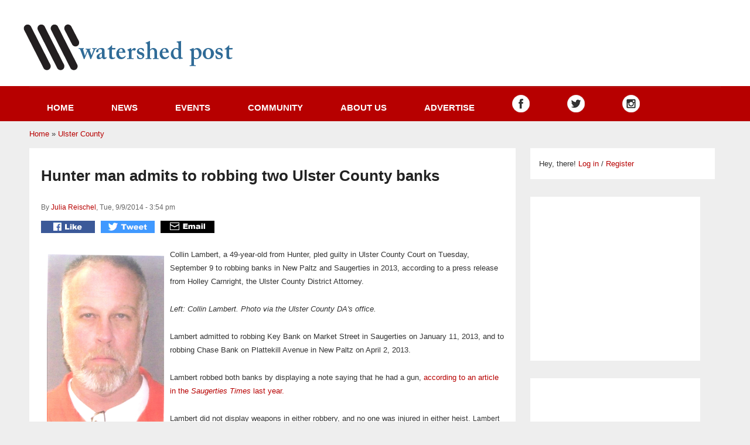

--- FILE ---
content_type: text/html; charset=utf-8
request_url: https://watershedpost.com/2014/hunter-man-admits-robbing-two-ulster-county-banks
body_size: 10335
content:
<!DOCTYPE html>
<html lang="en" dir="ltr">
<head>
  <meta http-equiv="Content-Type" content="text/html; charset=utf-8" />
<meta property="fb:app_id" content="159397320785394" />
<link rel="shortcut icon" href="https://watershedpost.com/sites/default/files/favicon.ico" type="image/vnd.microsoft.icon" />
<meta property="og:site_name" content="Watershed Post" />
<meta name="viewport" content="width=device-width, initial-scale=1, maximum-scale=1, minimum-scale=1, user-scalable=no" />
<meta property="og:title" content="Hunter man admits to robbing two Ulster County banks" />
<meta name="description" content="Collin Lambert, a 49-year-old from Hunter, pled guilty in Ulster County Court on Tuesday, September 9 to robbing banks in New Paltz and Saugerties in 2013, according to a press release from Holley Carnright, the Ulster County District Attorney. Left: Collin Lambert. Photo via the Ulster County DA&#039;s office. Lambert admitted to robbing Key Bank on Market Street in Saugerties on January 11, 2013, and to robbing Chase Bank on Plattekill Avenue in New Paltz on April 2, 2013.Lambert robbed both banks by displaying a note saying that he had a gun, according to an article in the Saugerties Times last year." />
<meta name="generator" content="Drupal 7 (http://drupal.org)" />
<link rel="canonical" href="https://watershedpost.com/2014/hunter-man-admits-robbing-two-ulster-county-banks" />
<link rel="shortlink" href="https://watershedpost.com/node/81217" />
<meta property="og:site_name" content="Watershed Post" />
<meta property="og:type" content="article" />
<meta property="og:url" content="https://watershedpost.com/2014/hunter-man-admits-robbing-two-ulster-county-banks" />
<meta property="og:title" content="Hunter man admits to robbing two Ulster County banks" />
<meta property="og:description" content="Collin Lambert, a 49-year-old from Hunter, pled guilty in Ulster County Court on Tuesday, September 9 to robbing banks in New Paltz and Saugerties in 2013, according to a press release from Holley Carnright, the Ulster County District Attorney. Left: Collin Lambert. Photo via the Ulster County DA&#039;s office. Lambert admitted to robbing Key Bank on Market Street in Saugerties on January 11, 2013, and to robbing Chase Bank on Plattekill Avenue in New Paltz on April 2, 2013.Lambert robbed both banks by displaying a note saying that he had a gun, according to an article in the Saugerties Times last year." />
<meta property="og:updated_time" content="2014-09-09T15:56:08-04:00" />
<meta property="article:published_time" content="2014-09-09T15:54:34-04:00" />
<meta property="article:modified_time" content="2014-09-09T15:56:08-04:00" />
  <title>Hunter man admits to robbing two Ulster County banks | Watershed Post</title>  
  <link type="text/css" rel="stylesheet" href="https://watershedpost.com/sites/default/files/css/css_xE-rWrJf-fncB6ztZfd2huxqgxu4WO-qwma6Xer30m4.css" media="all" />
<link type="text/css" rel="stylesheet" href="https://watershedpost.com/sites/default/files/css/css_7mcC58kJQroopSHZs3mHDZ_LF9ZsYxn-I6tlCfg9aeY.css" media="all" />
<link type="text/css" rel="stylesheet" href="https://watershedpost.com/sites/default/files/css/css_2E2c001uo8Ove5Y88wDggD0LrqD4oaK5QlJsUBKM74g.css" media="all" />
<link type="text/css" rel="stylesheet" href="https://watershedpost.com/sites/default/files/css/css_Q_o7or6y6vTBRrb80p4GqkrI7R2xM8dd55fdUi5p4Jg.css" media="all" />
<link type="text/css" rel="stylesheet" href="https://watershedpost.com/sites/default/files/css/css_43ls_WGVpzMHXB5gEgsSl_A2ELFBiPM0QLk00FpQXLc.css" media="all" />
<link type="text/css" rel="stylesheet" href="https://watershedpost.com/sites/all/themes/quatro/css/red-style.css?ovfd43" media="all" />

<!--[if (lt IE 9)&(!IEMobile)]>
<link type="text/css" rel="stylesheet" href="https://watershedpost.com/sites/default/files/css/css_fuqOzLw6HCtL7y2BXxrbw9uY-NO4AwHWhefxB57oMx8.css" media="all" />
<![endif]-->

<!--[if gte IE 9]><!-->
<link type="text/css" rel="stylesheet" href="https://watershedpost.com/sites/default/files/css/css_kUDo0Anw1CdJe2o-urrBRtp6Wfm9AC1OmXsl7ZWZ-p0.css" media="all" />
<!--<![endif]-->
  <script type="text/javascript" src="https://watershedpost.com/sites/default/files/js/js_tm1gahPj5RurExr4Zj4GdGvvL7W4-u6_XRVeEsXyp3Q.js"></script>
<script type="text/javascript" src="https://watershedpost.com/sites/default/files/js/js_TA4_cxe4e-DZGuCwvwmxpjCMFJh3c-dE0tfi9LrxUzo.js"></script>
<script type="text/javascript" src="https://watershedpost.com/sites/default/files/js/js_0GC5vW-odpQmuqA20QnPyEUmIxc9J06b8-0FonUqW-k.js"></script>
<script type="text/javascript">
<!--//--><![CDATA[//><!--
(function(i,s,o,g,r,a,m){i["GoogleAnalyticsObject"]=r;i[r]=i[r]||function(){(i[r].q=i[r].q||[]).push(arguments)},i[r].l=1*new Date();a=s.createElement(o),m=s.getElementsByTagName(o)[0];a.async=1;a.src=g;m.parentNode.insertBefore(a,m)})(window,document,"script","//www.google-analytics.com/analytics.js","ga");ga("create", "UA-11726714-1", {"cookieDomain":"auto"});ga("set", "anonymizeIp", true);ga("send", "pageview");
//--><!]]>
</script>
<script type="text/javascript" src="https://watershedpost.com/sites/default/files/js/js_e6VvR5DKihgtAEAJZNuciMIlmgN3M9gtVp-UO86z6Kg.js"></script>
<script type="text/javascript">
<!--//--><![CDATA[//><!--
jQuery.extend(Drupal.settings, {"basePath":"\/","pathPrefix":"","ajaxPageState":{"theme":"quatro","theme_token":"hi-nctm4068wdZQB2fCSyo3IIZJgtbkyNmKbyUiiqck","js":{"sites\/all\/modules\/addthis\/addthis.js":1,"misc\/jquery.js":1,"misc\/jquery.once.js":1,"misc\/drupal.js":1,"misc\/ui\/jquery.ui.core.min.js":1,"misc\/ui\/jquery.ui.widget.min.js":1,"sites\/all\/modules\/nice_menus\/js\/jquery.bgiframe.js":1,"sites\/all\/modules\/nice_menus\/js\/jquery.hoverIntent.js":1,"sites\/all\/modules\/nice_menus\/js\/superfish.js":1,"sites\/all\/modules\/nice_menus\/js\/nice_menus.js":1,"misc\/ui\/jquery.ui.accordion.min.js":1,"misc\/ui\/jquery.ui.tabs.min.js":1,"sites\/all\/libraries\/colorbox\/jquery.colorbox-min.js":1,"sites\/all\/modules\/colorbox\/js\/colorbox.js":1,"sites\/all\/modules\/colorbox\/styles\/default\/colorbox_style.js":1,"sites\/all\/modules\/floating_block\/floating_block.js":1,"sites\/all\/modules\/responsive_menus\/styles\/responsive_menus_simple\/js\/responsive_menus_simple.js":1,"sites\/all\/modules\/google_analytics\/googleanalytics.js":1,"0":1,"sites\/all\/themes\/omega\/omega\/js\/jquery.formalize.js":1,"sites\/all\/themes\/omega\/omega\/js\/omega-mediaqueries.js":1,"sites\/all\/themes\/quatro\/js\/custom.js":1},"css":{"modules\/system\/system.base.css":1,"modules\/system\/system.menus.css":1,"modules\/system\/system.messages.css":1,"modules\/system\/system.theme.css":1,"misc\/ui\/jquery.ui.core.css":1,"misc\/ui\/jquery.ui.theme.css":1,"misc\/ui\/jquery.ui.accordion.css":1,"misc\/ui\/jquery.ui.tabs.css":1,"sites\/all\/modules\/simplenews\/simplenews.css":1,"sites\/all\/modules\/calendar\/css\/calendar_multiday.css":1,"sites\/all\/modules\/date\/date_api\/date.css":1,"sites\/all\/modules\/date\/date_popup\/themes\/datepicker.1.7.css":1,"sites\/all\/modules\/date\/date_repeat_field\/date_repeat_field.css":1,"modules\/field\/theme\/field.css":1,"modules\/node\/node.css":1,"modules\/poll\/poll.css":1,"modules\/search\/search.css":1,"modules\/user\/user.css":1,"sites\/all\/modules\/views\/css\/views.css":1,"sites\/all\/modules\/colorbox\/styles\/default\/colorbox_style.css":1,"sites\/all\/modules\/ctools\/css\/ctools.css":1,"sites\/all\/modules\/panels\/css\/panels.css":1,"sites\/all\/modules\/nice_menus\/css\/nice_menus.css":1,"sites\/all\/modules\/nice_menus\/css\/nice_menus_default.css":1,"sites\/all\/modules\/responsive_menus\/styles\/responsive_menus_simple\/css\/responsive_menus_simple.css":1,"sites\/all\/themes\/omega\/alpha\/css\/alpha-reset.css":1,"sites\/all\/themes\/omega\/alpha\/css\/alpha-mobile.css":1,"sites\/all\/themes\/omega\/alpha\/css\/alpha-alpha.css":1,"sites\/all\/themes\/omega\/omega\/css\/formalize.css":1,"sites\/all\/themes\/quatro\/css\/quatro-reset.css":1,"sites\/all\/themes\/quatro\/css\/global.css":1,"sites\/all\/themes\/quatro\/css\/red-style.css":1,"ie::normal::sites\/all\/themes\/quatro\/css\/quatro-alpha-default.css":1,"ie::normal::sites\/all\/themes\/quatro\/css\/quatro-alpha-default-normal.css":1,"ie::normal::sites\/all\/themes\/omega\/alpha\/css\/grid\/alpha_default\/normal\/alpha-default-normal-16.css":1,"ie::normal::sites\/all\/themes\/omega\/alpha\/css\/grid\/alpha_default\/normal\/alpha-default-normal-24.css":1,"normal::sites\/all\/themes\/quatro\/css\/quatro-alpha-default.css":1,"normal::sites\/all\/themes\/quatro\/css\/quatro-alpha-default-normal.css":1,"sites\/all\/themes\/omega\/alpha\/css\/grid\/alpha_default\/normal\/alpha-default-normal-16.css":1,"sites\/all\/themes\/omega\/alpha\/css\/grid\/alpha_default\/normal\/alpha-default-normal-24.css":1,"wide::sites\/all\/themes\/quatro\/css\/quatro-alpha-default.css":1,"wide::sites\/all\/themes\/quatro\/css\/quatro-alpha-default-wide.css":1,"sites\/all\/themes\/omega\/alpha\/css\/grid\/alpha_default\/wide\/alpha-default-wide-16.css":1,"sites\/all\/themes\/omega\/alpha\/css\/grid\/alpha_default\/wide\/alpha-default-wide-24.css":1}},"colorbox":{"opacity":"0.85","current":"{current} of {total}","previous":"\u00ab Prev","next":"Next \u00bb","close":"Close","maxWidth":"98%","maxHeight":"98%","fixed":true,"mobiledetect":true,"mobiledevicewidth":"480px"},"floating_block":{"settings":{"#region-sidebar-second":{"container":"#region-content"}},"minWidth":"1000px"},"jcarousel":{"ajaxPath":"\/jcarousel\/ajax\/views"},"nice_menus_options":{"delay":800,"speed":"slow"},"responsive_menus":[{"toggler_text":"\u2630 Menu","selectors":["#nice-menu-1","#main-menu"],"media_size":"768","media_unit":"px","absolute":true,"remove_attributes":true,"responsive_menus_style":"responsive_menus_simple"}],"googleanalytics":{"trackOutbound":1,"trackMailto":1,"trackDownload":1,"trackDownloadExtensions":"7z|aac|arc|arj|asf|asx|avi|bin|csv|doc(x|m)?|dot(x|m)?|exe|flv|gif|gz|gzip|hqx|jar|jpe?g|js|mp(2|3|4|e?g)|mov(ie)?|msi|msp|pdf|phps|png|ppt(x|m)?|pot(x|m)?|pps(x|m)?|ppam|sld(x|m)?|thmx|qtm?|ra(m|r)?|sea|sit|tar|tgz|torrent|txt|wav|wma|wmv|wpd|xls(x|m|b)?|xlt(x|m)|xlam|xml|z|zip","trackColorbox":1},"omega":{"layouts":{"primary":"normal","order":["normal","wide"],"queries":{"normal":"all and (min-width: 980px) and (min-device-width: 980px), all and (max-device-width: 1024px) and (min-width: 1024px) and (orientation:landscape)","wide":"all and (min-width: 1220px)"}}}});
//--><!]]>
</script>
  <script type='text/javascript'>
var googletag = googletag || {};
googletag.cmd = googletag.cmd || [];
(function() {
var gads = document.createElement('script');
gads.async = true;
gads.type = 'text/javascript';
var useSSL = 'https:' == document.location.protocol;
gads.src = (useSSL ? 'https:' : 'http:') + 
'//www.googletagservices.com/tag/js/gpt.js';
var node = document.getElementsByTagName('script')[0];
node.parentNode.insertBefore(gads, node);
})();
</script>  
<script type='text/javascript'>
googletag.cmd.push(function() {
googletag.defineSlot('/5607107/new_events_top', [250, 250], 'div-gpt-ad-1368416568980-0').addService(googletag.pubads());
googletag.defineSlot('/5607107/250x125_1', [250, 125], 'div-gpt-ad-1354036368563-0').addService(googletag.pubads());
googletag.defineSlot('/5607107/250x125_2', [250, 125], 'div-gpt-ad-1354036368563-1').addService(googletag.pubads());
googletag.defineSlot('/5607107/250x125_3', [250, 125], 'div-gpt-ad-1354036368563-2').addService(googletag.pubads());
googletag.defineSlot('/5607107/250x125_4', [250, 125], 'div-gpt-ad-1354036368563-3').addService(googletag.pubads());
googletag.defineSlot('/5607107/250x125_5', [250, 125], 'div-gpt-ad-1354036368563-4').addService(googletag.pubads());
googletag.defineSlot('/5607107/250x250_1', [250, 250], 'div-gpt-ad-1362712787181-0').addService(googletag.pubads());
googletag.defineSlot('/5607107/250x250_10', [250, 250], 'div-gpt-ad-1362712787181-1').addService(googletag.pubads());
googletag.defineSlot('/5607107/250x250_11', [250, 250], 'div-gpt-ad-1362712787181-2').addService(googletag.pubads());
googletag.defineSlot('/5607107/250x250_12', [250, 250], 'div-gpt-ad-1362712787181-3').addService(googletag.pubads());
googletag.defineSlot('/5607107/250x250_13', [250, 250], 'div-gpt-ad-1362712787181-4').addService(googletag.pubads());
googletag.defineSlot('/5607107/250x250_14', [250, 250], 'div-gpt-ad-1362712787181-5').addService(googletag.pubads());
googletag.defineSlot('/5607107/250x250_15', [250, 250], 'div-gpt-ad-1362712787181-6').addService(googletag.pubads());
googletag.defineSlot('/5607107/250x250_16', [250, 250], 'div-gpt-ad-1362712787181-7').addService(googletag.pubads());
googletag.defineSlot('/5607107/250x250_17', [250, 250], 'div-gpt-ad-1362712787181-8').addService(googletag.pubads());
googletag.defineSlot('/5607107/250x250_18', [250, 250], 'div-gpt-ad-1362712787181-9').addService(googletag.pubads());
googletag.defineSlot('/5607107/250x250_19', [250, 250], 'div-gpt-ad-1362712787181-10').addService(googletag.pubads());
googletag.defineSlot('/5607107/250x250_2', [250, 250], 'div-gpt-ad-1362712787181-11').addService(googletag.pubads());
googletag.defineSlot('/5607107/250x250_20', [250, 250], 'div-gpt-ad-1362712787181-12').addService(googletag.pubads());
googletag.defineSlot('/5607107/250x250_3', [250, 250], 'div-gpt-ad-1362712787181-13').addService(googletag.pubads());
googletag.defineSlot('/5607107/250x250_4', [250, 250], 'div-gpt-ad-1362712787181-14').addService(googletag.pubads());
googletag.defineSlot('/5607107/250x250_5', [250, 250], 'div-gpt-ad-1362712787181-15').addService(googletag.pubads());
googletag.defineSlot('/5607107/250x250_6', [250, 250], 'div-gpt-ad-1362712787181-16').addService(googletag.pubads());
googletag.defineSlot('/5607107/250x250_7', [250, 250], 'div-gpt-ad-1362712787181-17').addService(googletag.pubads());
googletag.defineSlot('/5607107/250x250_8', [250, 250], 'div-gpt-ad-1362712787181-18').addService(googletag.pubads());
googletag.defineSlot('/5607107/250x250_9', [250, 250], 'div-gpt-ad-1362712787181-19').addService(googletag.pubads());
googletag.defineSlot('/5607107/july4_360_1', [360, 90], 'div-gpt-ad-1340329052654-0').addService(googletag.pubads());
googletag.defineSlot('/5607107/july4_360_2', [360, 90], 'div-gpt-ad-1340329052654-1').addService(googletag.pubads());
googletag.defineSlot('/5607107/july4_250x250', [250, 250], 'div-gpt-ad-1340330674055-0').addService(googletag.pubads());
googletag.defineSlot('/5607107/360x90_left', [360, 90], 'div-gpt-ad-1336530045654-0').addService(googletag.pubads());
googletag.defineSlot('/5607107/360x90_right', [360, 90], 'div-gpt-ad-1336530045654-1').addService(googletag.pubads());
googletag.defineSlot('/5607107/special_250x250_1', [250, 250], 'div-gpt-ad-1336062318310-2').addService(googletag.pubads());
googletag.defineSlot('/5607107/special_250x250_10', [250, 250], 'div-gpt-ad-1336062318310-3').addService(googletag.pubads());
googletag.defineSlot('/5607107/special_250x250_2', [250, 250], 'div-gpt-ad-1336062318310-4').addService(googletag.pubads());
googletag.defineSlot('/5607107/special_250x250_3', [250, 250], 'div-gpt-ad-1336062318310-5').addService(googletag.pubads());
googletag.defineSlot('/5607107/special_250x250_4', [250, 250], 'div-gpt-ad-1336062318310-6').addService(googletag.pubads());
googletag.defineSlot('/5607107/special_250x250_5', [250, 250], 'div-gpt-ad-1336062318310-7').addService(googletag.pubads());
googletag.defineSlot('/5607107/special_250x250_6', [250, 250], 'div-gpt-ad-1336062318310-8').addService(googletag.pubads());
googletag.defineSlot('/5607107/special_250x250_7', [250, 250], 'div-gpt-ad-1336062318310-9').addService(googletag.pubads());
googletag.defineSlot('/5607107/special_250x250_8', [250, 250], 'div-gpt-ad-1336062318310-10').addService(googletag.pubads());
googletag.defineSlot('/5607107/special_250x250_9', [250, 250], 'div-gpt-ad-1336062318310-11').addService(googletag.pubads());
googletag.defineSlot('/5607107/event_bottom', [250, 250], 'div-gpt-ad-1348850593170-0').addService(googletag.pubads());
googletag.defineSlot('/5607107/event_top', [250, 250], 'div-gpt-ad-1348850593170-1').addService(googletag.pubads());
googletag.defineSlot('/5607107/long_ad', [964, 90], 'div-gpt-ad-1345860965144-0').addService(googletag.pubads());
googletag.defineSlot('/5607107/728x90_middle', [728, 90], 'div-gpt-ad-1477782394011-0').addService(googletag.pubads());
googletag.defineSlot('/5607107/728x90_top', [728, 90], 'div-gpt-ad-1477972099004-0').addService(googletag.pubads());
googletag.defineSlot('/5607107/300x250_in_story', [300, 250], 'div-gpt-ad-1415717181520-0').addService(googletag.pubads());
googletag.defineSlot('/5607107/300x250_right',[[250, 250], [300, 250]], 'div-gpt-ad-1477954931199-1').addService(googletag.pubads());
googletag.defineSlot('/5607107/300x250_left', [[250, 250], [300, 250]], 'div-gpt-ad-1477954931199-0').addService(googletag.pubads());
googletag.pubads().collapseEmptyDivs();
googletag.enableServices();
});

</script>  
  <link rel="stylesheet" href="//maxcdn.bootstrapcdn.com/font-awesome/4.3.0/css/font-awesome.min.css">

  <link href='http://fonts.googleapis.com/css?family=Open+Sans+Condensed:700,300,300italic' rel='stylesheet' type='text/css' />
  <link href='http://fonts.googleapis.com/css?family=Open+Sans:400,400italic,600,600italic,700,700italic,800,800italic,300italic,300' rel='stylesheet' type='text/css'>
  <!--[if lt IE 9]><script src="http://html5shiv.googlecode.com/svn/trunk/html5.js"></script><![endif]-->
   
  <!--[if IE 8]>
    <link type="text/css" rel="stylesheet" media="all" href="/sites/all/themes/quatro/css/ie8-fixes.css" />
  <![endif]-->
  <!--[if IE 7]>  
    <link type="text/css" rel="stylesheet" media="all" href="/sites/all/themes/quatro/css/ie7-fixes.css" />
  <![endif]-->
  <!--[if IE]>  
    <link type="text/css" rel="stylesheet" media="all" href="/sites/all/themes/quatro/css/ie-fixes.css" />
  <![endif]-->
<script>
  (function() {
    var cx = '005559337285472176694:onwl_uk5v8q';
    var gcse = document.createElement('script'); gcse.type = 'text/javascript'; gcse.async = true;
    gcse.src = (document.location.protocol == 'https:' ? 'https:' : 'http:') +
        '//www.google.com/cse/cse.js?cx=' + cx;
    var s = document.getElementsByTagName('script')[0]; s.parentNode.insertBefore(gcse, s);
  })();
</script>

</head>
<body class="html not-front not-logged-in no-sidebars page-node page-node- page-node-81217 node-type-news-article context-2014">
  <div id="skip-link">
    <a href="#main-content" class="element-invisible element-focusable">Skip to main content</a>
  </div>
    <div class="page clearfix" id="page">
      <header id="section-header" class="section section-header">
  <div id="zone-branding-wrapper" class="zone-wrapper zone-branding-wrapper clearfix">  
  <div id="zone-branding" class="zone zone-branding clearfix container-16">
    <div class="grid-16 region region-branding" id="region-branding">
  <div class="region-inner region-branding-inner">
        <div class="branding-data clearfix">
            <div class="logo-img">
        <a href="/" rel="home" title=""><img src="https://watershedpost.com/sites/all/themes/quatro/logo.png" alt="" id="logo" /></a>      </div>
                </div>
        <div class="block block-block block-13 block-block-13 odd block-without-title" id="block-block-13">
  <div class="block-inner clearfix">
                
    <div class="content clearfix">
      <!-- /5607107/728x90_top -->
<div id='div-gpt-ad-1477972099004-0' style='height:90px; width:728px;'>
<script>
googletag.cmd.push(function() { googletag.display('div-gpt-ad-1477972099004-0'); });
</script>
</div>    </div>
  </div>
</div>  </div>
</div>  </div>
</div><div id="zone-menu-wrapper" class="zone-wrapper zone-menu-wrapper clearfix">  
  <div id="zone-menu" class="zone zone-menu clearfix container-16">
    <div class="grid-16 region region-menu" id="region-menu">
  <div class="region-inner region-menu-inner">
        <div class="block block-nice-menus block-1 block-nice-menus-1 odd block-without-title" id="block-nice-menus-1">
  <div class="block-inner clearfix">
                
    <div class="content clearfix">
      <ul class="nice-menu nice-menu-down nice-menu-main-menu" id="nice-menu-1"><li class="menu-227 menu-path-front first odd "><a href="/" title="">Home</a></li>
<li class="menu-2108 menuparent  menu-path-news  even "><a href="/news">News</a><ul><li class="menu-2193 menu-path-outdoor first odd "><a href="/outdoor">Outdoor</a></li>
<li class="menu-2292 menu-path-food  even last"><a href="/food">Food</a></li>
</ul></li>
<li class="menu-2278 menu-path-events  odd "><a href="/events">Events</a></li>
<li class="menu-2322 menuparent  menu-path-community  even "><a href="/community" title="">Community</a><ul><li class="menu-423 menuparent  menu-path-business first odd "><a href="/business" title="">Local Business</a><ul><li class="menu-2321 menu-path-jobs first odd last"><a href="/jobs">Jobs</a></li>
</ul></li>
<li class="menu-2805 menu-path-pressreleases  even "><a href="/pressreleases">Press Releases</a></li>
<li class="menu-2806 menu-path-announcements  odd "><a href="/announcements" title="">Announcements</a></li>
<li class="menu-2515 menu-path-real-estate  even "><a href="/real-estate" title="">Real Estate</a></li>
<li class="menu-2808 menu-path-obituaries  odd "><a href="/obituaries" title="">Obituaries</a></li>
<li class="menu-2323 menu-path-jobs  even "><a href="/jobs" title="">Jobs</a></li>
<li class="menu-2809 menu-path-taxonomy-term-73277  odd last"><a href="/letters" title="">Letters to the Editor</a></li>
</ul></li>
<li class="menu-2144 menuparent  menu-path-node-5915  odd "><a href="/about-us">About us</a><ul><li class="menu-2511 menu-path-watershedpostus2list-managecom-subscribeubb9c02790006eb7c4795e7794id596ab8811f first odd last"><a href="http://watershedpost.us2.list-manage.com/subscribe?u=bb9c02790006eb7c4795e7794&amp;id=596ab8811f" title="">Subscribe to newsletter</a></li>
</ul></li>
<li class="menu-2512 menu-path-node-81968  even "><a href="/advertise">Advertise</a></li>
<li class="menu-2191 menu-path-facebookcom-watershedpost  odd "><a href="http://www.facebook.com/watershedpost" title="Watershed Post on Facebook"><img alt = "Watershed Post on Facebook" src = "/sites/all/themes/quatro/images/whitefacebook.png" /></a></li>
<li class="menu-2110 menu-path-stwittercom-watershedpost  even "><a href="https://twitter.com/watershedpost" title="Watershed Post Twitter feed" class=""><img alt = "Watershed Post Twitter feed" src = "/sites/all/themes/quatro/images/whitetwitter.png" /></a></li>
<li class="menu-2594 menu-path-sinstagramcom-watershedpost  odd last"><a href="https://www.instagram.com/watershedpost" title="Watershed Post on Instagram"><img alt = "Watershed Post on Instagram" src = "/sites/all/themes/quatro/images/whiteinstagram.png" /></a></li>
</ul>
    </div>
  </div>
</div>  </div>
</div>
  </div>
</div><div id="zone-submenu-wrapper" class="zone-wrapper zone-submenu-wrapper clearfix">  
  <div id="zone-submenu" class="zone zone-submenu clearfix container-16">
    <div class="grid-16 region region-submenu" id="region-submenu">
  <div class="region-inner region-submenu-inner">
      </div>
</div>  </div>
</div></header>    
      <section id="section-content" class="section section-content">
  <div id="zone-content-wrapper" class="zone-wrapper zone-content-wrapper clearfix">  
  <div id="zone-content" class="zone zone-content clearfix container-24">    
          <div id="breadcrumb" class="grid-24"><h2 class="element-invisible">You are here</h2><div class="breadcrumb"><a href="/">Home</a> » <a href="/tags/ulster-county">Ulster County</a></div></div>
        
        <div class="grid-17 region region-content" id="region-content">
  <div class="region-inner region-content-inner">
    <a id="main-content"></a>
                <h1 class="title" id="page-title">Hunter man admits to robbing two Ulster County banks</h1>
                <div class="tabs clearfix"></div>        <div class="block block-system block-main block-system-main odd block-without-title" id="block-system-main">
  <div class="block-inner clearfix">
                
    <div class="content clearfix">
      <article class="node node-news-article node-promoted node-published node-not-sticky author-julia-reischel odd clearfix" id="node-news-article-81217">
        
      <footer class="submitted">By <a href="/users/julia-reischel" title="View user profile." class="username">Julia Reischel</a>, Tue, 9/9/2014 - 3:54 pm </footer>
    
  
  <div class="content clearfix">
    <div class="service-links"><ul class="links"><li class="service-links-facebook first"><a href="http://www.facebook.com/sharer.php?u=https%3A//watershedpost.com/2014/hunter-man-admits-robbing-two-ulster-county-banks&amp;t=Hunter%20man%20admits%20to%20robbing%20two%20Ulster%20County%20banks" title="Share on Facebook" class="service-links-facebook" rel="nofollow" target="_blank"><img src="https://watershedpost.com/sites/all/modules/service_links/images/facebook.png" alt="Facebook logo" /></a></li><li class="service-links-twitter"><a href="http://twitter.com/share?url=https%3A//watershedpost.com/2014/hunter-man-admits-robbing-two-ulster-county-banks&amp;text=Hunter%20man%20admits%20to%20robbing%20two%20Ulster%20County%20banks" title="Share this on Twitter" class="service-links-twitter" rel="nofollow" target="_blank"><img src="https://watershedpost.com/sites/all/modules/service_links/images/twitter.png" alt="Twitter logo" /></a></li><li class="service-links-forward last"><a href="https://watershedpost.com/forward?path=node/81217" title="Send to a friend" class="service-links-forward" rel="nofollow" target="_blank"><img src="https://watershedpost.com/sites/all/modules/service_links/images/forward.png" alt="Forward logo" /></a></li></ul></div><div class="field field-name-body field-type-text-with-summary field-label-hidden"><div class="field-items"><div class="field-item even"><p><img alt="" src="/sites/default/files/u4/Screen%20shot%202014-09-09%20at%203.41.56%20PM.png" style="width: 200px; height: 316px; margin: 10px; float: left;" />Collin Lambert, a 49-year-old from Hunter, pled guilty in Ulster County Court on Tuesday, September 9 to robbing banks in New Paltz and Saugerties in 2013, according to a press release from Holley Carnright, the Ulster County District Attorney. </p>
<p><em>Left: Collin Lambert. Photo via the Ulster County DA's office. </em></p>
<p>Lambert admitted to robbing Key Bank on Market Street in Saugerties on January 11, 2013, and to robbing Chase Bank on Plattekill Avenue in New Paltz on April 2, 2013.</p>
<p>Lambert robbed both banks by displaying a note saying that he had a gun, <a href="http://www.saugertiesx.com/2013/11/12/police-burly-bandit-hit-saugerties-paltz-banks-early-2013/">according to an article in the <em>Saugerties Times</em> last year. </a></p>
<p>Lambert did not display weapons in either robbery, and no one was injured in either heist. <span style="font-size: 12px; line-height: 1.5;">Lambert pled guilty to two counts of robbery in the third degree, and faces a sentence of three to six years for each robbery. </span></p>
<p>Lambert was arrested at his Tannersville home in March after ripping off another bank in Herkimer in December 2013, <a href="http://www.thedailymail.net/news/article_a9eebc66-aa28-11e3-b009-0019bb2963f4.html">according to the <em>Daily Mail</em></a><em>. </em></p>
<p>Saugerties and New Paltz police worked with Herkimer police to track down Lambert. But citizen tips helped crack the case in March, the <em><a href="http://www.thedailymail.net/news/article_a9eebc66-aa28-11e3-b009-0019bb2963f4.html">Daily Mail</a> reported</em><a href="http://www.thedailymail.net/news/article_a9eebc66-aa28-11e3-b009-0019bb2963f4.html">:</a></p>
<blockquote><p>“But the person who really did the great work on this was the public,” [Town of Saugerties Police Chief Joseph Sinagra] said, noting the leads provided by citizens led the investigation forward.</p>
<p>Sinagra said that clothing, which Lambert allegedly wore during the Herkimer robbery and ditched afterward, was found and left untouched until police arrived.</p>
<p>“It was DNA from the clothing that directly linked him to the Herkimer robbery,” said Sinagra.</p>
</blockquote>
<p>Lambert will be sentenced on October 14 in Ulster County Court. </p>
<p>Read the full press release from Ulster County DA Holley Carnright: </p>
<blockquote><p>DOUBLE BANK ROBBER PLEADS GUILTY IN ULSTER COUNTY COURT</p>
<p>A 49 year old Hunter resident pleaded guilty in Ulster County Court on Tuesday, September 9, to two bank robberies in New Paltz and Saugerties in January and April of 2013. Collin Lambert entered his guilty pleas to two counts of Robbery in the Third Degree before Judge Donald Williams, admitting that he robbed Chase Bank on Plattekill Avenue in New Paltz on April 2nd, 2013, and the Key Bank on Market Street in Saugerties on January 11, 2013. No weapon was displayed in either robbery, and no one was hurt.</p>
<p>Mr. Lambert informed Judge Williams that he was pleading guilty voluntarily, knowing the sentence he faces. Mr. Lambert is expected to receive a sentence of 3 – 6 years for each robbery and to serve those sentences back-to-back for a total of 6 – 12 years in State Prison, with an order of restitution.</p>
<p>In a prepared statement, DA Carnright said that these robberies were solved simply by the dogged determination of the New Paltz and Saugerties Police agencies in looking at, and into, every avenue that could lead them to the robber. About a year after the robberies they succeeded and were able to identify the perpetrator with the help and cooperation of other law enforcement officers from Herkimer County.</p>
<p>Lambert is expected to be sentenced on October 14 in Ulster County Court.</p>
</blockquote>
</div></div></div><div class="field field-name-field-in-story-ads field-type-viewfield field-label-hidden"><div class="field-items"><div class="field-item even"><div class="view view-in-story-ads view-id-in_story_ads view-display-id-block view-dom-id-67ecb34d018da8c888aff1c8920c17f7">
        
  
  
      <div class="view-content">
        <div class="views-row views-row-1 views-row-odd views-row-first views-row-last">
      
  <div class="views-field views-field-body">        <div class="field-content"><div class="instoryads" align="center"><!-- /5607107/300x250_left -->
<div id='div-gpt-ad-1477954931199-0' style='display: inline-block;float:left;margin-left:1.5em;margin-right:1.5em;'>
<script>
googletag.cmd.push(function() { googletag.display('div-gpt-ad-1477954931199-0'); });
</script>
</div><!-- /5607107/300x250_right -->
<div id='div-gpt-ad-1477954931199-1' style='display: inline-block;float:left;'>
<script>
googletag.cmd.push(function() { googletag.display('div-gpt-ad-1477954931199-1'); });
</script>
</div>
</div>

</div>  </div>  </div>
    </div>
  
  
  
  
  
  
</div></div></div></div><div class="field field-name-taxonomy-vocabulary-2 field-type-taxonomy-term-reference field-label-inline clearfix"><div class="field-label">Tags:&nbsp;</div><div class="field-items"><div class="field-item even"><a href="/tags/crime">Crime</a></div><div class="field-item odd"><a href="/tags/ulster-county">Ulster County</a></div><div class="field-item even"><a href="/tags/robbery">robbery</a></div><div class="field-item odd"><a href="/tags/bank-robbery">bank robbery</a></div><div class="field-item even"><a href="/tags/collin-lambert">Collin Lambert</a></div></div></div><div class="fb-social-comments-plugin">
  <fb:comments  numposts="20" width="550" colorscheme="light" migrated="0" href="https://watershedpost.com/2014/hunter-man-admits-robbing-two-ulster-county-banks"></fb:comments>
</div>

  </div>
  
  <div class="clearfix">
          <nav class="links node-links clearfix"></nav>
    
      </div>
</article>    </div>
  </div>
</div><section class="block block-views block-orange one-half last block-related-content-block block-views-related-content-block even" id="block-views-related-content-block">
  <div class="block-inner clearfix">
              <h2 class="block-title">Related news</h2>
            
    <div class="content clearfix">
      <div class="view view-related-content view-id-related_content view-display-id-block view-dom-id-5bb09831cd664c56cd5ce220b3f775fe">
        
  
  
      <div class="view-content">
        <div class="views-row views-row-1">
      
  <div class="views-field views-field-field-mainimage">        <div class="field-content"><a href="/2017/swastikas-esperance-stir-debate-schoharie-county"><img src="https://watershedpost.com/sites/default/files/styles/tiny_thumbnail/public/2017/15909530_10211712636195533_1713989637_n.jpg?itok=KAo-aSAt" width="75" height="50" alt="" /></a></div>  </div>  
  <div class="views-field views-field-title">        <span class="field-content"><a href="/2017/swastikas-esperance-stir-debate-schoharie-county">Swastikas in Esperance stir up debate in Schoharie County</a></span>  </div>  </div>
  <div class="views-row views-row-2">
      
  <div class="views-field views-field-title">        <span class="field-content"><a href="/2016/multiple-bomb-threat-notes-found-route-28-business">Multiple bomb threat notes found in Route 28 business</a></span>  </div>  </div>
  <div class="views-row views-row-3">
      
  <div class="views-field views-field-field-mainimage">        <div class="field-content"><a href="/2016/bomb-threat-woodstock-golf-club-prompts-road-closures-evacuation"><img src="https://watershedpost.com/sites/default/files/styles/tiny_thumbnail/public/2016/Woodstock%20Golf%20Club.png?itok=TbQHGv-F" width="75" height="50" alt="Woodstock Golf Club" /></a></div>  </div>  
  <div class="views-field views-field-title">        <span class="field-content"><a href="/2016/bomb-threat-woodstock-golf-club-prompts-road-closures-evacuation">Bomb threat at Woodstock Golf Club prompts road closures, evacuation</a></span>  </div>  </div>
  <div class="views-row views-row-4">
      
  <div class="views-field views-field-title">        <span class="field-content"><a href="/2016/crash-kills-20-year-old-man-blenheim">Crash kills 20-year-old man in Blenheim</a></span>  </div>  </div>
  <div class="views-row views-row-5">
      
  <div class="views-field views-field-title">        <span class="field-content"><a href="/2016/four-year-old-boy-drowns-sullivan-county-bungalow-colony">Four-year-old boy drowns at Sullivan County bungalow colony</a></span>  </div>  </div>
    </div>
  
  
  
  
  
  
</div>    </div>
  </div>
</section><section class="block block-views block-orange one-half last block-related-content-block-1 block-views-related-content-block-1 odd" id="block-views-related-content-block-1">
  <div class="block-inner clearfix">
              <h2 class="block-title">From our sponsors</h2>
            
    <div class="content clearfix">
      <div class="view view-related-content view-id-related_content view-display-id-block_1 view-dom-id-1f93fa26ea10975245075e1443556a93">
        
  
  
      <div class="view-content">
        <div class="views-row views-row-1">
      
  <div class="views-field views-field-field-mainimage">        <div class="field-content"><a href="/business/2017/holiday-shopping-huichol-art-gallery"><img src="https://watershedpost.com/sites/default/files/styles/tiny_thumbnail/public/HAP%20shopping%20days%20jaguar.jpg?itok=ybHNSCKA" width="75" height="50" alt="Hand beaded Jaguar head crafted by the Huichols of Sierra Madre of Mexico" /></a></div>  </div>  
  <div class="views-field views-field-title">        <span class="field-content"><a href="/business/2017/holiday-shopping-huichol-art-gallery">Holiday Shopping at the Huichol Art Gallery</a></span>  </div>  </div>
  <div class="views-row views-row-2">
      
  <div class="views-field views-field-field-mainimage">        <div class="field-content"><a href="/business/2017/work-margaretville-healing-retreat-center"><img src="https://watershedpost.com/sites/default/files/styles/tiny_thumbnail/public/BDC-Logo-black%20Tag-NoCenterExpand.jpg?itok=ysXHqEdu" width="75" height="50" alt="" /></a></div>  </div>  
  <div class="views-field views-field-title">        <span class="field-content"><a href="/business/2017/work-margaretville-healing-retreat-center">Work at a Margaretville healing &amp; retreat Center!</a></span>  </div>  </div>
  <div class="views-row views-row-3">
      
  <div class="views-field views-field-field-mainimage">        <div class="field-content"><a href="/business/2017/celebrate-roxury-summer-festival"><img src="https://watershedpost.com/sites/default/files/styles/tiny_thumbnail/public/Celebrate%20Roxbury%20Flyer.PNG?itok=TLPNF2l5" width="75" height="50" alt="" /></a></div>  </div>  
  <div class="views-field views-field-title">        <span class="field-content"><a href="/business/2017/celebrate-roxury-summer-festival">CELEBRATE ROXURY SUMMER FESTIVAL </a></span>  </div>  </div>
  <div class="views-row views-row-4">
      
  <div class="views-field views-field-field-mainimage">        <div class="field-content"><a href="/business/2017/greater-roxbury-business-associations-fifth-anniversary-party"><img src="https://watershedpost.com/sites/default/files/styles/tiny_thumbnail/public/Flyer%20Anniversary%20Party.jpg?itok=jQ3cr96v" width="75" height="50" alt="" /></a></div>  </div>  
  <div class="views-field views-field-title">        <span class="field-content"><a href="/business/2017/greater-roxbury-business-associations-fifth-anniversary-party">GREATER ROXBURY BUSINESS ASSOCIATION&#039;S FIFTH ANNIVERSARY PARTY       </a></span>  </div>  </div>
  <div class="views-row views-row-5">
      
  <div class="views-field views-field-field-mainimage">        <div class="field-content"><a href="/business/2017/arts-converge-mutual-muses-catskills"><img src="https://watershedpost.com/sites/default/files/styles/tiny_thumbnail/public/Artist%20-%20Writer%20Talk%20Banner.jpg?itok=RBzKY_wy" width="75" height="50" alt="" /></a></div>  </div>  
  <div class="views-field views-field-title">        <span class="field-content"><a href="/business/2017/arts-converge-mutual-muses-catskills">The Arts Converge - Mutual Muses in the Catskills </a></span>  </div>  </div>
    </div>
  
  
  
  
  
  
</div>    </div>
  </div>
</section>      </div>
</div>
<aside class="grid-7 region region-sidebar-second" id="region-sidebar-second">
  <div class="region-inner region-sidebar-second-inner">
    <div class="block block-block block-30 block-block-30 odd block-without-title" id="block-block-30">
  <div class="block-inner clearfix">
                
    <div class="content clearfix">
      Hey, there! <a href="/user/login">Log in</a>  / <a href="/register">Register</a>    </div>
  </div>
</div><div class="block block-block block-26 block-block-26 even block-without-title" id="block-block-26">
  <div class="block-inner clearfix">
                
    <div class="content clearfix">
      <div id='div-gpt-ad-1348850593170-1' style='width:250px; height:250px;'>
<script type='text/javascript'>
googletag.cmd.push(function() { googletag.display('div-gpt-ad-1348850593170-1'); });
</script>
</div>    </div>
  </div>
</div><div class="block block-block bigadblock block-29 block-block-29 odd block-without-title" id="block-block-29">
  <div class="block-inner clearfix">
                
    <div class="content clearfix">
      <div align="center"><!-- 250x250_1 -->
<div id='div-gpt-ad-1362712787181-0' style='width:250px; height:250px;'>
<script type='text/javascript'>
googletag.cmd.push(function() { googletag.display('div-gpt-ad-1362712787181-0'); });
</script>
</div>

<!-- 250x250_10 -->
<div id='div-gpt-ad-1362712787181-1' style='width:250px; height:250px;'>
<script type='text/javascript'>
googletag.cmd.push(function() { googletag.display('div-gpt-ad-1362712787181-1'); });
</script>
</div>

<!-- 250x250_11 -->
<div id='div-gpt-ad-1362712787181-2' style='width:250px; height:250px;'>
<script type='text/javascript'>
googletag.cmd.push(function() { googletag.display('div-gpt-ad-1362712787181-2'); });
</script>
</div>

<!-- 250x250_12 -->
<div id='div-gpt-ad-1362712787181-3' style='width:250px; height:250px;'>
<script type='text/javascript'>
googletag.cmd.push(function() { googletag.display('div-gpt-ad-1362712787181-3'); });
</script>
</div>

<!-- 250x250_13 -->
<div id='div-gpt-ad-1362712787181-4' style='width:250px; height:250px;'>
<script type='text/javascript'>
googletag.cmd.push(function() { googletag.display('div-gpt-ad-1362712787181-4'); });
</script>
</div>

<!-- 250x250_14 -->
<div id='div-gpt-ad-1362712787181-5' style='width:250px; height:250px;'>
<script type='text/javascript'>
googletag.cmd.push(function() { googletag.display('div-gpt-ad-1362712787181-5'); });
</script>
</div>

<!-- 250x250_15 -->
<div id='div-gpt-ad-1362712787181-6' style='width:250px; height:250px;'>
<script type='text/javascript'>
googletag.cmd.push(function() { googletag.display('div-gpt-ad-1362712787181-6'); });
</script>
</div>

<!-- 250x250_16 -->
<div id='div-gpt-ad-1362712787181-7' style='width:250px; height:250px;'>
<script type='text/javascript'>
googletag.cmd.push(function() { googletag.display('div-gpt-ad-1362712787181-7'); });
</script>
</div>

<!-- 250x250_17 -->
<div id='div-gpt-ad-1362712787181-8' style='width: MISSING WIDTH; height: MISSING HEIGHT;'>
<script type='text/javascript'>
googletag.cmd.push(function() { googletag.display('div-gpt-ad-1362712787181-8'); });
</script>
</div>

<!-- 250x250_18 -->
<div id='div-gpt-ad-1362712787181-9' style='width:250px; height:250px;'>
<script type='text/javascript'>
googletag.cmd.push(function() { googletag.display('div-gpt-ad-1362712787181-9'); });
</script>
</div>
</div>    </div>
  </div>
</div>  </div>
</aside>  </div>
</div></section>    
  
      <footer id="section-footer" class="section section-footer">
  <div id="zone-footer-wrapper" class="zone-wrapper zone-footer-wrapper clearfix">  
  <div id="zone-footer" class="zone zone-footer clearfix container-16">
    <div class="grid-16 region region-footer-first" id="region-footer-first">
  <div class="region-inner region-footer-first-inner">
    <div class="block block-menu block-menu-footer-menu block-menu-menu-footer-menu odd block-without-title" id="block-menu-menu-footer-menu">
  <div class="block-inner clearfix">
                
    <div class="content clearfix">
      <ul class="menu"><li class="first leaf"><a href="/" title="">Home</a></li>
<li class="leaf"><a href="/business" title="Business">Business</a></li>
<li class="last leaf"><a href="/news" title="">News</a></li>
</ul>    </div>
  </div>
</div><div class="block block-block block-8 block-block-8 even block-without-title" id="block-block-8">
  <div class="block-inner clearfix">
                
    <div class="content clearfix">
      <div>Copyright 2017 Watershed Post.</div>
    </div>
  </div>
</div><div class="block block-block block-social-icons block-7 block-block-7 odd block-without-title" id="block-block-7">
  <div class="block-inner clearfix">
                
    <div class="content clearfix">
      <div>
	Join us on     <a href="https://www.facebook.com/watershedpost" class="fa fa-facebook-square fa-lg" style="color:#3b5998"></a>  <a href="https://twitter.com/watershedpost" class="fa fa-twitter-square fa-lg" style="color:#00aced"></a></div>
    </div>
  </div>
</div>  </div>
</div>  </div>
</div></footer>  </div>  <div class="region region-page-bottom" id="region-page-bottom">
  <div class="region-inner region-page-bottom-inner">
    <div id="fb-root"></div><script type="text/javascript">
     window.fbAsyncInit = function() {
       FB.init({
         appId: "159397320785394",
         status: true,
         cookie: true,
         xfbml: true,
         oauth : true,
         channelUrl: "https:\/\/watershedpost.com\/fb_social\/channel"
         });

         FB.Event.subscribe("edge.create", function(href, widget) {
_gaq.push(["_trackEvent", "Facebook like", "Drupal", href]);
});
     };
     (function() {
       var e = document.createElement('script');
       e.async = true;
       e.src = document.location.protocol + '//connect.facebook.net/en_US/all.js';
       document.getElementById('fb-root').appendChild(e);
     }());
  </script>  </div>
</div><script type="text/javascript" src="https://watershedpost.com/sites/default/files/js/js_MLVgtzZ1ORq9krYqkeOsRay6ou_T-0QZytivuM9tTT8.js"></script>
</body>
 
</html>


--- FILE ---
content_type: text/html; charset=utf-8
request_url: https://www.google.com/recaptcha/api2/aframe
body_size: 114
content:
<!DOCTYPE HTML><html><head><meta http-equiv="content-type" content="text/html; charset=UTF-8"></head><body><script nonce="bb6rmnvCmz8i1Ty-4zVQNA">/** Anti-fraud and anti-abuse applications only. See google.com/recaptcha */ try{var clients={'sodar':'https://pagead2.googlesyndication.com/pagead/sodar?'};window.addEventListener("message",function(a){try{if(a.source===window.parent){var b=JSON.parse(a.data);var c=clients[b['id']];if(c){var d=document.createElement('img');d.src=c+b['params']+'&rc='+(localStorage.getItem("rc::a")?sessionStorage.getItem("rc::b"):"");window.document.body.appendChild(d);sessionStorage.setItem("rc::e",parseInt(sessionStorage.getItem("rc::e")||0)+1);localStorage.setItem("rc::h",'1769296324774');}}}catch(b){}});window.parent.postMessage("_grecaptcha_ready", "*");}catch(b){}</script></body></html>